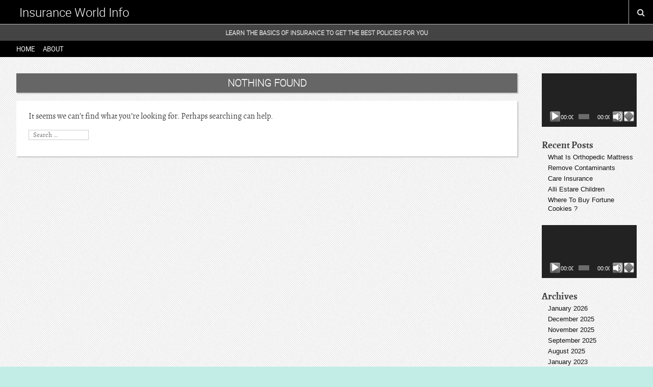

--- FILE ---
content_type: text/html; charset=UTF-8
request_url: https://www.insuranceworldinfo.com/tag/philosophy/
body_size: 8873
content:
<!DOCTYPE html>
<html lang="en-US">
<head>
<meta charset="UTF-8">
<meta name="viewport" content="width=device-width, initial-scale=1">
<link rel="profile" href="http://gmpg.org/xfn/11">
<link rel="pingback" href="https://www.insuranceworldinfo.com/xmlrpc.php">

<title>philosophy &#8211; Insurance World Info</title>
<meta name='robots' content='max-image-preview:large' />
<link rel="alternate" type="application/rss+xml" title="Insurance World Info &raquo; Feed" href="https://www.insuranceworldinfo.com/feed/" />
<link rel="alternate" type="application/rss+xml" title="Insurance World Info &raquo; Comments Feed" href="https://www.insuranceworldinfo.com/comments/feed/" />
<link rel="alternate" type="application/rss+xml" title="Insurance World Info &raquo; philosophy Tag Feed" href="https://www.insuranceworldinfo.com/tag/philosophy/feed/" />
<style id='wp-img-auto-sizes-contain-inline-css' type='text/css'>
img:is([sizes=auto i],[sizes^="auto," i]){contain-intrinsic-size:3000px 1500px}
/*# sourceURL=wp-img-auto-sizes-contain-inline-css */
</style>

<style id='wp-emoji-styles-inline-css' type='text/css'>

	img.wp-smiley, img.emoji {
		display: inline !important;
		border: none !important;
		box-shadow: none !important;
		height: 1em !important;
		width: 1em !important;
		margin: 0 0.07em !important;
		vertical-align: -0.1em !important;
		background: none !important;
		padding: 0 !important;
	}
/*# sourceURL=wp-emoji-styles-inline-css */
</style>
<link rel='stylesheet' id='wp-block-library-css' href='https://www.insuranceworldinfo.com/wp-includes/css/dist/block-library/style.min.css?ver=6.9' type='text/css' media='all' />
<style id='global-styles-inline-css' type='text/css'>
:root{--wp--preset--aspect-ratio--square: 1;--wp--preset--aspect-ratio--4-3: 4/3;--wp--preset--aspect-ratio--3-4: 3/4;--wp--preset--aspect-ratio--3-2: 3/2;--wp--preset--aspect-ratio--2-3: 2/3;--wp--preset--aspect-ratio--16-9: 16/9;--wp--preset--aspect-ratio--9-16: 9/16;--wp--preset--color--black: #000000;--wp--preset--color--cyan-bluish-gray: #abb8c3;--wp--preset--color--white: #ffffff;--wp--preset--color--pale-pink: #f78da7;--wp--preset--color--vivid-red: #cf2e2e;--wp--preset--color--luminous-vivid-orange: #ff6900;--wp--preset--color--luminous-vivid-amber: #fcb900;--wp--preset--color--light-green-cyan: #7bdcb5;--wp--preset--color--vivid-green-cyan: #00d084;--wp--preset--color--pale-cyan-blue: #8ed1fc;--wp--preset--color--vivid-cyan-blue: #0693e3;--wp--preset--color--vivid-purple: #9b51e0;--wp--preset--gradient--vivid-cyan-blue-to-vivid-purple: linear-gradient(135deg,rgb(6,147,227) 0%,rgb(155,81,224) 100%);--wp--preset--gradient--light-green-cyan-to-vivid-green-cyan: linear-gradient(135deg,rgb(122,220,180) 0%,rgb(0,208,130) 100%);--wp--preset--gradient--luminous-vivid-amber-to-luminous-vivid-orange: linear-gradient(135deg,rgb(252,185,0) 0%,rgb(255,105,0) 100%);--wp--preset--gradient--luminous-vivid-orange-to-vivid-red: linear-gradient(135deg,rgb(255,105,0) 0%,rgb(207,46,46) 100%);--wp--preset--gradient--very-light-gray-to-cyan-bluish-gray: linear-gradient(135deg,rgb(238,238,238) 0%,rgb(169,184,195) 100%);--wp--preset--gradient--cool-to-warm-spectrum: linear-gradient(135deg,rgb(74,234,220) 0%,rgb(151,120,209) 20%,rgb(207,42,186) 40%,rgb(238,44,130) 60%,rgb(251,105,98) 80%,rgb(254,248,76) 100%);--wp--preset--gradient--blush-light-purple: linear-gradient(135deg,rgb(255,206,236) 0%,rgb(152,150,240) 100%);--wp--preset--gradient--blush-bordeaux: linear-gradient(135deg,rgb(254,205,165) 0%,rgb(254,45,45) 50%,rgb(107,0,62) 100%);--wp--preset--gradient--luminous-dusk: linear-gradient(135deg,rgb(255,203,112) 0%,rgb(199,81,192) 50%,rgb(65,88,208) 100%);--wp--preset--gradient--pale-ocean: linear-gradient(135deg,rgb(255,245,203) 0%,rgb(182,227,212) 50%,rgb(51,167,181) 100%);--wp--preset--gradient--electric-grass: linear-gradient(135deg,rgb(202,248,128) 0%,rgb(113,206,126) 100%);--wp--preset--gradient--midnight: linear-gradient(135deg,rgb(2,3,129) 0%,rgb(40,116,252) 100%);--wp--preset--font-size--small: 13px;--wp--preset--font-size--medium: 20px;--wp--preset--font-size--large: 36px;--wp--preset--font-size--x-large: 42px;--wp--preset--spacing--20: 0.44rem;--wp--preset--spacing--30: 0.67rem;--wp--preset--spacing--40: 1rem;--wp--preset--spacing--50: 1.5rem;--wp--preset--spacing--60: 2.25rem;--wp--preset--spacing--70: 3.38rem;--wp--preset--spacing--80: 5.06rem;--wp--preset--shadow--natural: 6px 6px 9px rgba(0, 0, 0, 0.2);--wp--preset--shadow--deep: 12px 12px 50px rgba(0, 0, 0, 0.4);--wp--preset--shadow--sharp: 6px 6px 0px rgba(0, 0, 0, 0.2);--wp--preset--shadow--outlined: 6px 6px 0px -3px rgb(255, 255, 255), 6px 6px rgb(0, 0, 0);--wp--preset--shadow--crisp: 6px 6px 0px rgb(0, 0, 0);}:where(.is-layout-flex){gap: 0.5em;}:where(.is-layout-grid){gap: 0.5em;}body .is-layout-flex{display: flex;}.is-layout-flex{flex-wrap: wrap;align-items: center;}.is-layout-flex > :is(*, div){margin: 0;}body .is-layout-grid{display: grid;}.is-layout-grid > :is(*, div){margin: 0;}:where(.wp-block-columns.is-layout-flex){gap: 2em;}:where(.wp-block-columns.is-layout-grid){gap: 2em;}:where(.wp-block-post-template.is-layout-flex){gap: 1.25em;}:where(.wp-block-post-template.is-layout-grid){gap: 1.25em;}.has-black-color{color: var(--wp--preset--color--black) !important;}.has-cyan-bluish-gray-color{color: var(--wp--preset--color--cyan-bluish-gray) !important;}.has-white-color{color: var(--wp--preset--color--white) !important;}.has-pale-pink-color{color: var(--wp--preset--color--pale-pink) !important;}.has-vivid-red-color{color: var(--wp--preset--color--vivid-red) !important;}.has-luminous-vivid-orange-color{color: var(--wp--preset--color--luminous-vivid-orange) !important;}.has-luminous-vivid-amber-color{color: var(--wp--preset--color--luminous-vivid-amber) !important;}.has-light-green-cyan-color{color: var(--wp--preset--color--light-green-cyan) !important;}.has-vivid-green-cyan-color{color: var(--wp--preset--color--vivid-green-cyan) !important;}.has-pale-cyan-blue-color{color: var(--wp--preset--color--pale-cyan-blue) !important;}.has-vivid-cyan-blue-color{color: var(--wp--preset--color--vivid-cyan-blue) !important;}.has-vivid-purple-color{color: var(--wp--preset--color--vivid-purple) !important;}.has-black-background-color{background-color: var(--wp--preset--color--black) !important;}.has-cyan-bluish-gray-background-color{background-color: var(--wp--preset--color--cyan-bluish-gray) !important;}.has-white-background-color{background-color: var(--wp--preset--color--white) !important;}.has-pale-pink-background-color{background-color: var(--wp--preset--color--pale-pink) !important;}.has-vivid-red-background-color{background-color: var(--wp--preset--color--vivid-red) !important;}.has-luminous-vivid-orange-background-color{background-color: var(--wp--preset--color--luminous-vivid-orange) !important;}.has-luminous-vivid-amber-background-color{background-color: var(--wp--preset--color--luminous-vivid-amber) !important;}.has-light-green-cyan-background-color{background-color: var(--wp--preset--color--light-green-cyan) !important;}.has-vivid-green-cyan-background-color{background-color: var(--wp--preset--color--vivid-green-cyan) !important;}.has-pale-cyan-blue-background-color{background-color: var(--wp--preset--color--pale-cyan-blue) !important;}.has-vivid-cyan-blue-background-color{background-color: var(--wp--preset--color--vivid-cyan-blue) !important;}.has-vivid-purple-background-color{background-color: var(--wp--preset--color--vivid-purple) !important;}.has-black-border-color{border-color: var(--wp--preset--color--black) !important;}.has-cyan-bluish-gray-border-color{border-color: var(--wp--preset--color--cyan-bluish-gray) !important;}.has-white-border-color{border-color: var(--wp--preset--color--white) !important;}.has-pale-pink-border-color{border-color: var(--wp--preset--color--pale-pink) !important;}.has-vivid-red-border-color{border-color: var(--wp--preset--color--vivid-red) !important;}.has-luminous-vivid-orange-border-color{border-color: var(--wp--preset--color--luminous-vivid-orange) !important;}.has-luminous-vivid-amber-border-color{border-color: var(--wp--preset--color--luminous-vivid-amber) !important;}.has-light-green-cyan-border-color{border-color: var(--wp--preset--color--light-green-cyan) !important;}.has-vivid-green-cyan-border-color{border-color: var(--wp--preset--color--vivid-green-cyan) !important;}.has-pale-cyan-blue-border-color{border-color: var(--wp--preset--color--pale-cyan-blue) !important;}.has-vivid-cyan-blue-border-color{border-color: var(--wp--preset--color--vivid-cyan-blue) !important;}.has-vivid-purple-border-color{border-color: var(--wp--preset--color--vivid-purple) !important;}.has-vivid-cyan-blue-to-vivid-purple-gradient-background{background: var(--wp--preset--gradient--vivid-cyan-blue-to-vivid-purple) !important;}.has-light-green-cyan-to-vivid-green-cyan-gradient-background{background: var(--wp--preset--gradient--light-green-cyan-to-vivid-green-cyan) !important;}.has-luminous-vivid-amber-to-luminous-vivid-orange-gradient-background{background: var(--wp--preset--gradient--luminous-vivid-amber-to-luminous-vivid-orange) !important;}.has-luminous-vivid-orange-to-vivid-red-gradient-background{background: var(--wp--preset--gradient--luminous-vivid-orange-to-vivid-red) !important;}.has-very-light-gray-to-cyan-bluish-gray-gradient-background{background: var(--wp--preset--gradient--very-light-gray-to-cyan-bluish-gray) !important;}.has-cool-to-warm-spectrum-gradient-background{background: var(--wp--preset--gradient--cool-to-warm-spectrum) !important;}.has-blush-light-purple-gradient-background{background: var(--wp--preset--gradient--blush-light-purple) !important;}.has-blush-bordeaux-gradient-background{background: var(--wp--preset--gradient--blush-bordeaux) !important;}.has-luminous-dusk-gradient-background{background: var(--wp--preset--gradient--luminous-dusk) !important;}.has-pale-ocean-gradient-background{background: var(--wp--preset--gradient--pale-ocean) !important;}.has-electric-grass-gradient-background{background: var(--wp--preset--gradient--electric-grass) !important;}.has-midnight-gradient-background{background: var(--wp--preset--gradient--midnight) !important;}.has-small-font-size{font-size: var(--wp--preset--font-size--small) !important;}.has-medium-font-size{font-size: var(--wp--preset--font-size--medium) !important;}.has-large-font-size{font-size: var(--wp--preset--font-size--large) !important;}.has-x-large-font-size{font-size: var(--wp--preset--font-size--x-large) !important;}
/*# sourceURL=global-styles-inline-css */
</style>

<style id='classic-theme-styles-inline-css' type='text/css'>
/*! This file is auto-generated */
.wp-block-button__link{color:#fff;background-color:#32373c;border-radius:9999px;box-shadow:none;text-decoration:none;padding:calc(.667em + 2px) calc(1.333em + 2px);font-size:1.125em}.wp-block-file__button{background:#32373c;color:#fff;text-decoration:none}
/*# sourceURL=/wp-includes/css/classic-themes.min.css */
</style>
<link rel='stylesheet' id='playne-style-css' href='https://www.insuranceworldinfo.com/wp-content/themes/playne/style.css?ver=6.9' type='text/css' media='all' />
<link rel='stylesheet' id='playne-style-content-sidebar-css' href='https://www.insuranceworldinfo.com/wp-content/themes/playne/layouts/content-sidebar.css?ver=6.9' type='text/css' media='all' />
<link rel='stylesheet' id='font-awesome-css' href='https://www.insuranceworldinfo.com/wp-content/themes/playne/font-awesome.css?ver=6.9' type='text/css' media='all' />
<script type="text/javascript" src="https://www.insuranceworldinfo.com/wp-includes/js/jquery/jquery.min.js?ver=3.7.1" id="jquery-core-js"></script>
<script type="text/javascript" src="https://www.insuranceworldinfo.com/wp-includes/js/jquery/jquery-migrate.min.js?ver=3.4.1" id="jquery-migrate-js"></script>
<link rel="https://api.w.org/" href="https://www.insuranceworldinfo.com/wp-json/" /><link rel="alternate" title="JSON" type="application/json" href="https://www.insuranceworldinfo.com/wp-json/wp/v2/tags/117" /><meta name="generator" content="WordPress 6.9" />
<style data-context="foundation-flickity-css">/*! Flickity v2.0.2
http://flickity.metafizzy.co
---------------------------------------------- */.flickity-enabled{position:relative}.flickity-enabled:focus{outline:0}.flickity-viewport{overflow:hidden;position:relative;height:100%}.flickity-slider{position:absolute;width:100%;height:100%}.flickity-enabled.is-draggable{-webkit-tap-highlight-color:transparent;tap-highlight-color:transparent;-webkit-user-select:none;-moz-user-select:none;-ms-user-select:none;user-select:none}.flickity-enabled.is-draggable .flickity-viewport{cursor:move;cursor:-webkit-grab;cursor:grab}.flickity-enabled.is-draggable .flickity-viewport.is-pointer-down{cursor:-webkit-grabbing;cursor:grabbing}.flickity-prev-next-button{position:absolute;top:50%;width:44px;height:44px;border:none;border-radius:50%;background:#fff;background:hsla(0,0%,100%,.75);cursor:pointer;-webkit-transform:translateY(-50%);transform:translateY(-50%)}.flickity-prev-next-button:hover{background:#fff}.flickity-prev-next-button:focus{outline:0;box-shadow:0 0 0 5px #09f}.flickity-prev-next-button:active{opacity:.6}.flickity-prev-next-button.previous{left:10px}.flickity-prev-next-button.next{right:10px}.flickity-rtl .flickity-prev-next-button.previous{left:auto;right:10px}.flickity-rtl .flickity-prev-next-button.next{right:auto;left:10px}.flickity-prev-next-button:disabled{opacity:.3;cursor:auto}.flickity-prev-next-button svg{position:absolute;left:20%;top:20%;width:60%;height:60%}.flickity-prev-next-button .arrow{fill:#333}.flickity-page-dots{position:absolute;width:100%;bottom:-25px;padding:0;margin:0;list-style:none;text-align:center;line-height:1}.flickity-rtl .flickity-page-dots{direction:rtl}.flickity-page-dots .dot{display:inline-block;width:10px;height:10px;margin:0 8px;background:#333;border-radius:50%;opacity:.25;cursor:pointer}.flickity-page-dots .dot.is-selected{opacity:1}</style><style data-context="foundation-slideout-css">.slideout-menu{position:fixed;left:0;top:0;bottom:0;right:auto;z-index:0;width:256px;overflow-y:auto;-webkit-overflow-scrolling:touch;display:none}.slideout-menu.pushit-right{left:auto;right:0}.slideout-panel{position:relative;z-index:1;will-change:transform}.slideout-open,.slideout-open .slideout-panel,.slideout-open body{overflow:hidden}.slideout-open .slideout-menu{display:block}.pushit{display:none}</style><style type="text/css" id="custom-background-css">
body.custom-background { background-color: #c2ede6; background-image: url("https://www.insuranceworldinfo.com/wp-content/themes/playne/images/diagonal-noise.png"); background-position: left top; background-size: auto; background-repeat: repeat; background-attachment: scroll; }
</style>
	<style>.ios7.web-app-mode.has-fixed header{ background-color: rgba(3,122,221,.88);}</style><link rel='stylesheet' id='mediaelement-css' href='https://www.insuranceworldinfo.com/wp-includes/js/mediaelement/mediaelementplayer-legacy.min.css?ver=4.2.17' type='text/css' media='all' />
<link rel='stylesheet' id='wp-mediaelement-css' href='https://www.insuranceworldinfo.com/wp-includes/js/mediaelement/wp-mediaelement.min.css?ver=6.9' type='text/css' media='all' />
</head>

<body class="archive tag tag-philosophy tag-117 custom-background wp-theme-playne hfeed">
	
	
<div id="page" class="hfeed site">
	<a class="skip-link screen-reader-text" href="#content">Skip to content</a>
	
	<header id="masthead" class="site-header" role="banner">
		<div class="site-branding">
			
			<div class="site-title">
				<div class="nav-toggle"><i class="fa fa-bars"></i></div>

					<div class="site-logo"></div>

		
				<a href="https://www.insuranceworldinfo.com/" rel="home">Insurance World Info</a>
				
				<div class="search-toggle"><i class="fa fa-search"></i></div>
				
			</div><!-- .site-title -->
		
			<div class="search-box">
				<div class="search-holder"><form role="search" method="get" class="search-form" action="https://www.insuranceworldinfo.com/">
				<label>
					<span class="screen-reader-text">Search for:</span>
					<input type="search" class="search-field" placeholder="Search &hellip;" value="" name="s" />
				</label>
				<input type="submit" class="search-submit" value="Search" />
			</form></div>
			</div>
		</div><!-- .site-branding -->

	 
		<h2 class="site-description">Learn The Basics Of Insurance To Get The Best Policies For You</h2>
	
		<div class="top-image ">

			<nav id="site-navigation" class="main-navigation" role="navigation">
			<div class="menu-header-menu-container"><ul id="primary-menu" class="menu"><li id="menu-item-15" class="menu-item menu-item-type-custom menu-item-object-custom menu-item-home menu-item-15"><a href="http://www.insuranceworldinfo.com/">Home</a></li>
<li id="menu-item-16" class="menu-item menu-item-type-post_type menu-item-object-page menu-item-16"><a href="https://www.insuranceworldinfo.com/about/">About</a></li>
</ul></div>			</nav><!-- #site-navigation -->
		</div><!-- .top-image -->
	
	</header><!-- #masthead -->
	<div id="content" class="site-content">

	    <div id="primary" class="content-area">
 		<main id="main" class="site-main" role="main">

		
			
<section class="no-results not-found">
	<header class="page-header">
		<h1 class="page-title">Nothing Found</h1>
	</header><!-- .page-header -->

	<div class="page-content">
		
			<p>It seems we can&rsquo;t find what you&rsquo;re looking for. Perhaps searching can help.</p>
			<form role="search" method="get" class="search-form" action="https://www.insuranceworldinfo.com/">
				<label>
					<span class="screen-reader-text">Search for:</span>
					<input type="search" class="search-field" placeholder="Search &hellip;" value="" name="s" />
				</label>
				<input type="submit" class="search-submit" value="Search" />
			</form>
			</div><!-- .page-content -->
</section><!-- .no-results -->

		
		</main><!-- #main -->
	</div><!-- #primary -->


<div id="secondary" class="widget-area" role="complementary">
	<aside id="media_video-2" class="widget widget_media_video"><div style="width:100%;" class="wp-video"><video class="wp-video-shortcode" id="video-0-1" preload="metadata" controls="controls"><source type="video/youtube" src="https://youtu.be/J8k05E6RldQ?_=1" /><a href="https://youtu.be/J8k05E6RldQ">https://youtu.be/J8k05E6RldQ</a></video></div></aside>
		<aside id="recent-posts-2" class="widget widget_recent_entries">
		<h1 class="widget-title">Recent Posts</h1>
		<ul>
											<li>
					<a href="https://www.insuranceworldinfo.com/what-is-orthopedic-mattress/">What Is Orthopedic Mattress</a>
									</li>
											<li>
					<a href="https://www.insuranceworldinfo.com/remove-contaminants/">Remove Contaminants</a>
									</li>
											<li>
					<a href="https://www.insuranceworldinfo.com/care-insurance/">Care Insurance</a>
									</li>
											<li>
					<a href="https://www.insuranceworldinfo.com/alli-estare-children/">Alli Estare Children</a>
									</li>
											<li>
					<a href="https://www.insuranceworldinfo.com/where-to-buy-fortune-cookies/">Where To Buy Fortune Cookies ?</a>
									</li>
					</ul>

		</aside><aside id="media_video-3" class="widget widget_media_video"><div style="width:100%;" class="wp-video"><video class="wp-video-shortcode" id="video-0-2" preload="metadata" controls="controls"><source type="video/youtube" src="https://youtu.be/V_V1LOM4wTA?_=2" /><a href="https://youtu.be/V_V1LOM4wTA">https://youtu.be/V_V1LOM4wTA</a></video></div></aside><aside id="archives-2" class="widget widget_archive"><h1 class="widget-title">Archives</h1>
			<ul>
					<li><a href='https://www.insuranceworldinfo.com/2026/01/'>January 2026</a></li>
	<li><a href='https://www.insuranceworldinfo.com/2025/12/'>December 2025</a></li>
	<li><a href='https://www.insuranceworldinfo.com/2025/11/'>November 2025</a></li>
	<li><a href='https://www.insuranceworldinfo.com/2025/09/'>September 2025</a></li>
	<li><a href='https://www.insuranceworldinfo.com/2025/08/'>August 2025</a></li>
	<li><a href='https://www.insuranceworldinfo.com/2023/01/'>January 2023</a></li>
	<li><a href='https://www.insuranceworldinfo.com/2021/02/'>February 2021</a></li>
	<li><a href='https://www.insuranceworldinfo.com/2021/01/'>January 2021</a></li>
	<li><a href='https://www.insuranceworldinfo.com/2019/07/'>July 2019</a></li>
	<li><a href='https://www.insuranceworldinfo.com/2019/06/'>June 2019</a></li>
	<li><a href='https://www.insuranceworldinfo.com/2017/12/'>December 2017</a></li>
			</ul>

			</aside><aside id="categories-2" class="widget widget_categories"><h1 class="widget-title">Categories</h1>
			<ul>
					<li class="cat-item cat-item-2"><a href="https://www.insuranceworldinfo.com/category/general/">General</a>
</li>
	<li class="cat-item cat-item-3"><a href="https://www.insuranceworldinfo.com/category/new/">New</a>
</li>
			</ul>

			</aside><aside id="pages-2" class="widget widget_pages"><h1 class="widget-title">Pages</h1>
			<ul>
				<li class="page_item page-item-12"><a href="https://www.insuranceworldinfo.com/about/">About</a></li>
			</ul>

			</aside><aside id="tag_cloud-2" class="widget widget_tag_cloud"><h1 class="widget-title">Tags</h1><div class="tagcloud"><a href="https://www.insuranceworldinfo.com/tag/vacation-tourism/" class="tag-cloud-link tag-link-18 tag-link-position-1" style="font-size: 19.2pt;" aria-label="- vacation &amp; tourism (5 items)">- vacation &amp; tourism</a>
<a href="https://www.insuranceworldinfo.com/tag/advertising-pr/" class="tag-cloud-link tag-link-74 tag-link-position-2" style="font-size: 12.2pt;" aria-label="advertising &amp; pr (2 items)">advertising &amp; pr</a>
<a href="https://www.insuranceworldinfo.com/tag/argentine/" class="tag-cloud-link tag-link-468 tag-link-position-3" style="font-size: 8pt;" aria-label="Argentine (1 item)">Argentine</a>
<a href="https://www.insuranceworldinfo.com/tag/auto/" class="tag-cloud-link tag-link-15 tag-link-position-4" style="font-size: 12.2pt;" aria-label="auto (2 items)">auto</a>
<a href="https://www.insuranceworldinfo.com/tag/books-magazines/" class="tag-cloud-link tag-link-32 tag-link-position-5" style="font-size: 15pt;" aria-label="books &amp; magazines (3 items)">books &amp; magazines</a>
<a href="https://www.insuranceworldinfo.com/tag/business-plans/" class="tag-cloud-link tag-link-466 tag-link-position-6" style="font-size: 8pt;" aria-label="business plans (1 item)">business plans</a>
<a href="https://www.insuranceworldinfo.com/tag/business-web-projects/" class="tag-cloud-link tag-link-472 tag-link-position-7" style="font-size: 8pt;" aria-label="business web projects (1 item)">business web projects</a>
<a href="https://www.insuranceworldinfo.com/tag/cement/" class="tag-cloud-link tag-link-459 tag-link-position-8" style="font-size: 8pt;" aria-label="cement (1 item)">cement</a>
<a href="https://www.insuranceworldinfo.com/tag/cement-industry/" class="tag-cloud-link tag-link-460 tag-link-position-9" style="font-size: 8pt;" aria-label="cement-industry (1 item)">cement-industry</a>
<a href="https://www.insuranceworldinfo.com/tag/cone-crusher/" class="tag-cloud-link tag-link-461 tag-link-position-10" style="font-size: 8pt;" aria-label="cone-crusher (1 item)">cone-crusher</a>
<a href="https://www.insuranceworldinfo.com/tag/conflict/" class="tag-cloud-link tag-link-469 tag-link-position-11" style="font-size: 8pt;" aria-label="conflict (1 item)">conflict</a>
<a href="https://www.insuranceworldinfo.com/tag/crusher/" class="tag-cloud-link tag-link-462 tag-link-position-12" style="font-size: 8pt;" aria-label="crusher (1 item)">crusher</a>
<a href="https://www.insuranceworldinfo.com/tag/education-career/" class="tag-cloud-link tag-link-52 tag-link-position-13" style="font-size: 15pt;" aria-label="education &amp; career (3 items)">education &amp; career</a>
<a href="https://www.insuranceworldinfo.com/tag/experience-the-sky-of-bavaria-in-the-bavarian-forest/" class="tag-cloud-link tag-link-467 tag-link-position-14" style="font-size: 8pt;" aria-label="experience the sky of Bavaria in the Bavarian Forest (1 item)">experience the sky of Bavaria in the Bavarian Forest</a>
<a href="https://www.insuranceworldinfo.com/tag/furniture/" class="tag-cloud-link tag-link-331 tag-link-position-15" style="font-size: 12.2pt;" aria-label="furniture (2 items)">furniture</a>
<a href="https://www.insuranceworldinfo.com/tag/garden-home-factory/" class="tag-cloud-link tag-link-99 tag-link-position-16" style="font-size: 17.333333333333pt;" aria-label="garden &amp; home factory (4 items)">garden &amp; home factory</a>
<a href="https://www.insuranceworldinfo.com/tag/hardware-software/" class="tag-cloud-link tag-link-30 tag-link-position-17" style="font-size: 12.2pt;" aria-label="hardware &amp; software (2 items)">hardware &amp; software</a>
<a href="https://www.insuranceworldinfo.com/tag/health/" class="tag-cloud-link tag-link-35 tag-link-position-18" style="font-size: 20.833333333333pt;" aria-label="health (6 items)">health</a>
<a href="https://www.insuranceworldinfo.com/tag/home-page/" class="tag-cloud-link tag-link-84 tag-link-position-19" style="font-size: 12.2pt;" aria-label="home page (2 items)">home page</a>
<a href="https://www.insuranceworldinfo.com/tag/house/" class="tag-cloud-link tag-link-98 tag-link-position-20" style="font-size: 15pt;" aria-label="house (3 items)">house</a>
<a href="https://www.insuranceworldinfo.com/tag/internet-multimedia/" class="tag-cloud-link tag-link-48 tag-link-position-21" style="font-size: 12.2pt;" aria-label="internet &amp; multimedia (2 items)">internet &amp; multimedia</a>
<a href="https://www.insuranceworldinfo.com/tag/it/" class="tag-cloud-link tag-link-29 tag-link-position-22" style="font-size: 12.2pt;" aria-label="it (2 items)">it</a>
<a href="https://www.insuranceworldinfo.com/tag/it-has/" class="tag-cloud-link tag-link-471 tag-link-position-23" style="font-size: 8pt;" aria-label="it has (1 item)">it has</a>
<a href="https://www.insuranceworldinfo.com/tag/literature/" class="tag-cloud-link tag-link-31 tag-link-position-24" style="font-size: 15pt;" aria-label="literature (3 items)">literature</a>
<a href="https://www.insuranceworldinfo.com/tag/marketing/" class="tag-cloud-link tag-link-10 tag-link-position-25" style="font-size: 12.2pt;" aria-label="marketing (2 items)">marketing</a>
<a href="https://www.insuranceworldinfo.com/tag/medicine/" class="tag-cloud-link tag-link-165 tag-link-position-26" style="font-size: 15pt;" aria-label="medicine (3 items)">medicine</a>
<a href="https://www.insuranceworldinfo.com/tag/medicine-surgery/" class="tag-cloud-link tag-link-36 tag-link-position-27" style="font-size: 20.833333333333pt;" aria-label="medicine &amp; surgery (6 items)">medicine &amp; surgery</a>
<a href="https://www.insuranceworldinfo.com/tag/members/" class="tag-cloud-link tag-link-498 tag-link-position-28" style="font-size: 8pt;" aria-label="members (1 item)">members</a>
<a href="https://www.insuranceworldinfo.com/tag/mlm/" class="tag-cloud-link tag-link-474 tag-link-position-29" style="font-size: 8pt;" aria-label="mlm (1 item)">mlm</a>
<a href="https://www.insuranceworldinfo.com/tag/mobile-radio-telecommunications/" class="tag-cloud-link tag-link-73 tag-link-position-30" style="font-size: 15pt;" aria-label="mobile radio &amp; telecommunications (3 items)">mobile radio &amp; telecommunications</a>
<a href="https://www.insuranceworldinfo.com/tag/news/" class="tag-cloud-link tag-link-85 tag-link-position-31" style="font-size: 17.333333333333pt;" aria-label="news (4 items)">news</a>
<a href="https://www.insuranceworldinfo.com/tag/news-press-lyrics/" class="tag-cloud-link tag-link-17 tag-link-position-32" style="font-size: 15pt;" aria-label="news &amp; press lyrics (3 items)">news &amp; press lyrics</a>
<a href="https://www.insuranceworldinfo.com/tag/noticias-actualidad/" class="tag-cloud-link tag-link-160 tag-link-position-33" style="font-size: 12.2pt;" aria-label="noticias-actualidad (2 items)">noticias-actualidad</a>
<a href="https://www.insuranceworldinfo.com/tag/noticias-reales/" class="tag-cloud-link tag-link-458 tag-link-position-34" style="font-size: 8pt;" aria-label="noticias-reales (1 item)">noticias-reales</a>
<a href="https://www.insuranceworldinfo.com/tag/nouvelles/" class="tag-cloud-link tag-link-473 tag-link-position-35" style="font-size: 15pt;" aria-label="nouvelles (3 items)">nouvelles</a>
<a href="https://www.insuranceworldinfo.com/tag/objetivos/" class="tag-cloud-link tag-link-475 tag-link-position-36" style="font-size: 8pt;" aria-label="Objetivos (1 item)">Objetivos</a>
<a href="https://www.insuranceworldinfo.com/tag/psychology/" class="tag-cloud-link tag-link-276 tag-link-position-37" style="font-size: 12.2pt;" aria-label="psychology (2 items)">psychology</a>
<a href="https://www.insuranceworldinfo.com/tag/represents/" class="tag-cloud-link tag-link-463 tag-link-position-38" style="font-size: 8pt;" aria-label="represents (1 item)">represents</a>
<a href="https://www.insuranceworldinfo.com/tag/sand/" class="tag-cloud-link tag-link-476 tag-link-position-39" style="font-size: 8pt;" aria-label="sand (1 item)">sand</a>
<a href="https://www.insuranceworldinfo.com/tag/solution/" class="tag-cloud-link tag-link-470 tag-link-position-40" style="font-size: 8pt;" aria-label="solution (1 item)">solution</a>
<a href="https://www.insuranceworldinfo.com/tag/sports/" class="tag-cloud-link tag-link-55 tag-link-position-41" style="font-size: 12.2pt;" aria-label="sports (2 items)">sports</a>
<a href="https://www.insuranceworldinfo.com/tag/travel/" class="tag-cloud-link tag-link-42 tag-link-position-42" style="font-size: 22pt;" aria-label="travel (7 items)">travel</a>
<a href="https://www.insuranceworldinfo.com/tag/travel-tips/" class="tag-cloud-link tag-link-464 tag-link-position-43" style="font-size: 8pt;" aria-label="Travel Tips (1 item)">Travel Tips</a>
<a href="https://www.insuranceworldinfo.com/tag/vocational/" class="tag-cloud-link tag-link-51 tag-link-position-44" style="font-size: 12.2pt;" aria-label="vocational (2 items)">vocational</a>
<a href="https://www.insuranceworldinfo.com/tag/x-360/" class="tag-cloud-link tag-link-465 tag-link-position-45" style="font-size: 8pt;" aria-label="x 360 (1 item)">x 360</a></div>
</aside><aside id="meta-2" class="widget widget_meta"><h1 class="widget-title">Meta</h1>
		<ul>
						<li><a href="https://www.insuranceworldinfo.com/wp-login.php">Log in</a></li>
			<li><a href="https://www.insuranceworldinfo.com/feed/">Entries feed</a></li>
			<li><a href="https://www.insuranceworldinfo.com/comments/feed/">Comments feed</a></li>

			<li><a href="https://wordpress.org/">WordPress.org</a></li>
		</ul>

		</aside></div><!-- #secondary -->

	</div><!-- #content -->

	<div id="footer-sidebar" class="secondary">
		<div id="footer-sidebar1">
				</div>
			<div id="footer-sidebar2">
						</div>
		<div id="footer-sidebar3">
				</div>
			<div id="footer-sidebar4">
						</div>

			<div id="footer-disclaimer">
						</div>
	</div>

	<footer id="colophon" class="site-footer" role="contentinfo">
		
		<div class="site-info">
			<a href="http://wordpress.org/">
				Powered by WordPress</a>
			<span> | </span>Theme: 
			<a href="http://incodescentthemes.com/playne">
				Playne</a> <br>
		</div><!-- .site-info -->
	</footer><!-- #colophon -->
</div><!-- #page -->

<script type="speculationrules">
{"prefetch":[{"source":"document","where":{"and":[{"href_matches":"/*"},{"not":{"href_matches":["/wp-*.php","/wp-admin/*","/wp-content/uploads/*","/wp-content/*","/wp-content/plugins/*","/wp-content/themes/playne/*","/*\\?(.+)"]}},{"not":{"selector_matches":"a[rel~=\"nofollow\"]"}},{"not":{"selector_matches":".no-prefetch, .no-prefetch a"}}]},"eagerness":"conservative"}]}
</script>
<!-- Powered by WPtouch: 4.3.62 --><script type="text/javascript" src="https://www.insuranceworldinfo.com/wp-content/themes/playne/js/playne.js?ver=1.0.0" id="playne-js-js"></script>
<script type="text/javascript" src="https://www.insuranceworldinfo.com/wp-content/themes/playne/js/skip-link-focus-fix.js?ver=20130115" id="playne-skip-link-focus-fix-js"></script>
<script type="text/javascript" id="mediaelement-core-js-before">
/* <![CDATA[ */
var mejsL10n = {"language":"en","strings":{"mejs.download-file":"Download File","mejs.install-flash":"You are using a browser that does not have Flash player enabled or installed. Please turn on your Flash player plugin or download the latest version from https://get.adobe.com/flashplayer/","mejs.fullscreen":"Fullscreen","mejs.play":"Play","mejs.pause":"Pause","mejs.time-slider":"Time Slider","mejs.time-help-text":"Use Left/Right Arrow keys to advance one second, Up/Down arrows to advance ten seconds.","mejs.live-broadcast":"Live Broadcast","mejs.volume-help-text":"Use Up/Down Arrow keys to increase or decrease volume.","mejs.unmute":"Unmute","mejs.mute":"Mute","mejs.volume-slider":"Volume Slider","mejs.video-player":"Video Player","mejs.audio-player":"Audio Player","mejs.captions-subtitles":"Captions/Subtitles","mejs.captions-chapters":"Chapters","mejs.none":"None","mejs.afrikaans":"Afrikaans","mejs.albanian":"Albanian","mejs.arabic":"Arabic","mejs.belarusian":"Belarusian","mejs.bulgarian":"Bulgarian","mejs.catalan":"Catalan","mejs.chinese":"Chinese","mejs.chinese-simplified":"Chinese (Simplified)","mejs.chinese-traditional":"Chinese (Traditional)","mejs.croatian":"Croatian","mejs.czech":"Czech","mejs.danish":"Danish","mejs.dutch":"Dutch","mejs.english":"English","mejs.estonian":"Estonian","mejs.filipino":"Filipino","mejs.finnish":"Finnish","mejs.french":"French","mejs.galician":"Galician","mejs.german":"German","mejs.greek":"Greek","mejs.haitian-creole":"Haitian Creole","mejs.hebrew":"Hebrew","mejs.hindi":"Hindi","mejs.hungarian":"Hungarian","mejs.icelandic":"Icelandic","mejs.indonesian":"Indonesian","mejs.irish":"Irish","mejs.italian":"Italian","mejs.japanese":"Japanese","mejs.korean":"Korean","mejs.latvian":"Latvian","mejs.lithuanian":"Lithuanian","mejs.macedonian":"Macedonian","mejs.malay":"Malay","mejs.maltese":"Maltese","mejs.norwegian":"Norwegian","mejs.persian":"Persian","mejs.polish":"Polish","mejs.portuguese":"Portuguese","mejs.romanian":"Romanian","mejs.russian":"Russian","mejs.serbian":"Serbian","mejs.slovak":"Slovak","mejs.slovenian":"Slovenian","mejs.spanish":"Spanish","mejs.swahili":"Swahili","mejs.swedish":"Swedish","mejs.tagalog":"Tagalog","mejs.thai":"Thai","mejs.turkish":"Turkish","mejs.ukrainian":"Ukrainian","mejs.vietnamese":"Vietnamese","mejs.welsh":"Welsh","mejs.yiddish":"Yiddish"}};
//# sourceURL=mediaelement-core-js-before
/* ]]> */
</script>
<script type="text/javascript" src="https://www.insuranceworldinfo.com/wp-includes/js/mediaelement/mediaelement-and-player.min.js?ver=4.2.17" id="mediaelement-core-js"></script>
<script type="text/javascript" src="https://www.insuranceworldinfo.com/wp-includes/js/mediaelement/mediaelement-migrate.min.js?ver=6.9" id="mediaelement-migrate-js"></script>
<script type="text/javascript" id="mediaelement-js-extra">
/* <![CDATA[ */
var _wpmejsSettings = {"pluginPath":"/wp-includes/js/mediaelement/","classPrefix":"mejs-","stretching":"responsive","audioShortcodeLibrary":"mediaelement","videoShortcodeLibrary":"mediaelement"};
//# sourceURL=mediaelement-js-extra
/* ]]> */
</script>
<script type="text/javascript" src="https://www.insuranceworldinfo.com/wp-includes/js/mediaelement/wp-mediaelement.min.js?ver=6.9" id="wp-mediaelement-js"></script>
<script type="text/javascript" src="https://www.insuranceworldinfo.com/wp-includes/js/mediaelement/renderers/vimeo.min.js?ver=4.2.17" id="mediaelement-vimeo-js"></script>
<script id="wp-emoji-settings" type="application/json">
{"baseUrl":"https://s.w.org/images/core/emoji/17.0.2/72x72/","ext":".png","svgUrl":"https://s.w.org/images/core/emoji/17.0.2/svg/","svgExt":".svg","source":{"concatemoji":"https://www.insuranceworldinfo.com/wp-includes/js/wp-emoji-release.min.js?ver=6.9"}}
</script>
<script type="module">
/* <![CDATA[ */
/*! This file is auto-generated */
const a=JSON.parse(document.getElementById("wp-emoji-settings").textContent),o=(window._wpemojiSettings=a,"wpEmojiSettingsSupports"),s=["flag","emoji"];function i(e){try{var t={supportTests:e,timestamp:(new Date).valueOf()};sessionStorage.setItem(o,JSON.stringify(t))}catch(e){}}function c(e,t,n){e.clearRect(0,0,e.canvas.width,e.canvas.height),e.fillText(t,0,0);t=new Uint32Array(e.getImageData(0,0,e.canvas.width,e.canvas.height).data);e.clearRect(0,0,e.canvas.width,e.canvas.height),e.fillText(n,0,0);const a=new Uint32Array(e.getImageData(0,0,e.canvas.width,e.canvas.height).data);return t.every((e,t)=>e===a[t])}function p(e,t){e.clearRect(0,0,e.canvas.width,e.canvas.height),e.fillText(t,0,0);var n=e.getImageData(16,16,1,1);for(let e=0;e<n.data.length;e++)if(0!==n.data[e])return!1;return!0}function u(e,t,n,a){switch(t){case"flag":return n(e,"\ud83c\udff3\ufe0f\u200d\u26a7\ufe0f","\ud83c\udff3\ufe0f\u200b\u26a7\ufe0f")?!1:!n(e,"\ud83c\udde8\ud83c\uddf6","\ud83c\udde8\u200b\ud83c\uddf6")&&!n(e,"\ud83c\udff4\udb40\udc67\udb40\udc62\udb40\udc65\udb40\udc6e\udb40\udc67\udb40\udc7f","\ud83c\udff4\u200b\udb40\udc67\u200b\udb40\udc62\u200b\udb40\udc65\u200b\udb40\udc6e\u200b\udb40\udc67\u200b\udb40\udc7f");case"emoji":return!a(e,"\ud83e\u1fac8")}return!1}function f(e,t,n,a){let r;const o=(r="undefined"!=typeof WorkerGlobalScope&&self instanceof WorkerGlobalScope?new OffscreenCanvas(300,150):document.createElement("canvas")).getContext("2d",{willReadFrequently:!0}),s=(o.textBaseline="top",o.font="600 32px Arial",{});return e.forEach(e=>{s[e]=t(o,e,n,a)}),s}function r(e){var t=document.createElement("script");t.src=e,t.defer=!0,document.head.appendChild(t)}a.supports={everything:!0,everythingExceptFlag:!0},new Promise(t=>{let n=function(){try{var e=JSON.parse(sessionStorage.getItem(o));if("object"==typeof e&&"number"==typeof e.timestamp&&(new Date).valueOf()<e.timestamp+604800&&"object"==typeof e.supportTests)return e.supportTests}catch(e){}return null}();if(!n){if("undefined"!=typeof Worker&&"undefined"!=typeof OffscreenCanvas&&"undefined"!=typeof URL&&URL.createObjectURL&&"undefined"!=typeof Blob)try{var e="postMessage("+f.toString()+"("+[JSON.stringify(s),u.toString(),c.toString(),p.toString()].join(",")+"));",a=new Blob([e],{type:"text/javascript"});const r=new Worker(URL.createObjectURL(a),{name:"wpTestEmojiSupports"});return void(r.onmessage=e=>{i(n=e.data),r.terminate(),t(n)})}catch(e){}i(n=f(s,u,c,p))}t(n)}).then(e=>{for(const n in e)a.supports[n]=e[n],a.supports.everything=a.supports.everything&&a.supports[n],"flag"!==n&&(a.supports.everythingExceptFlag=a.supports.everythingExceptFlag&&a.supports[n]);var t;a.supports.everythingExceptFlag=a.supports.everythingExceptFlag&&!a.supports.flag,a.supports.everything||((t=a.source||{}).concatemoji?r(t.concatemoji):t.wpemoji&&t.twemoji&&(r(t.twemoji),r(t.wpemoji)))});
//# sourceURL=https://www.insuranceworldinfo.com/wp-includes/js/wp-emoji-loader.min.js
/* ]]> */
</script>

</body>
</html>


<!-- Page cached by LiteSpeed Cache 7.7 on 2026-01-31 07:30:58 -->

--- FILE ---
content_type: text/css
request_url: https://www.insuranceworldinfo.com/wp-content/themes/playne/layouts/content-sidebar.css?ver=6.9
body_size: -24
content:
/*
Theme Name: playne
Layout: Content-Sidebar
*/

.content-area {
	float: left;
    width: 100%;
    margin: 0 0 0 -250px;
	padding: 0 1rem 0 250px;
}
 .content-area-wide {
	float: none;
	width: 100%;
    margin: 0 auto;
	padding: 0 2rem 0 0;
	max-width: 1000px;
}
.site-main {
	height: 100%;
}
.site-content {
	margin-top: 2rem;
}
.site-content .widget-area {
	float: right;
	overflow: hidden;
	width: 250px;
}

@media (min-width: 601px) and (max-width: 768px) {
	.site-content {
		margin-top: 1rem;
	}

 .content-area {
	float: none;
    width: 100%;
    margin: 0;
	padding: 0 1rem 0 1rem;
}
 .content-area-wide {
	padding: 0 1rem 0 0;
}
.site-content {
	margin-top: 1rem;
}
.site-content .widget-area {
	float: none;
	overflow: hidden;
	width: 100%;
}
	
} /* end tablet */

@media (max-width: 600px) {
 .content-area {
	float: none;
    width: 100%;
    margin: 0;
	padding: 0 1rem 0 1rem;
}
 .content-area-wide {
	padding: 0 1rem 0 1rem;
}
.site-content {
	margin-top: 1rem;
}
.site-content .widget-area {
	float: none;
	overflow: hidden;
	width: 100%;
}
     } /* end tablet */